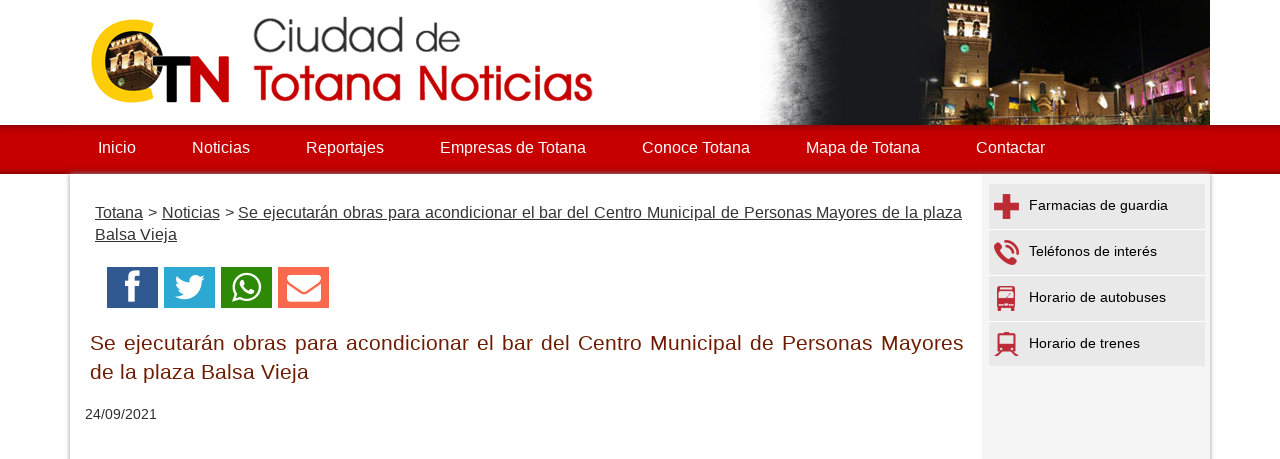

--- FILE ---
content_type: text/html
request_url: https://www.ciudaddetotananoticias.com/2021/09/24-se-ejecutaran-obras-para-acondicionar-el-bar-del-centro-municipal-de-personas-mayores-de-la-plaza-ba.asp
body_size: 26160
content:

<!DOCTYPE html>
<html><head>

<title>Se ejecutarán obras para acondicionar el bar del Centro Municipal de Personas Mayores de la plaza Balsa Vieja | Ciudad de Totana Noticias</title>

<link rel="amphtml" href="https://www.ciudaddetotananoticias.com/amp/2021/09/24-se-ejecutaran-obras-para-acondicionar-el-bar-del-centro-municipal-de-personas-mayores-de-la-plaza-ba.asp" />



<meta name="twitter:card" content="summary_large_image">
<meta name="twitter:title" content="Se ejecutarán obras para acondicionar el bar del Centro Municipal de Personas Mayores de la plaza Balsa Vieja">
<meta name="twitter:image" content="https://www.murcia.com/noticias/fotos/240920211241211w.jpg">
<meta name="twitter:url" content="https://www.ciudaddetotananoticias.com/2021/09/24-se-ejecutaran-obras-para-acondicionar-el-bar-del-centro-municipal-de-personas-mayores-de-la-plaza-ba.asp">
<meta name="twitter:description" content="Se ejecutarán obras para acondicionar el bar del Centro Municipal de Personas Mayores de la plaza Balsa Vieja">

<meta charset="utf-8" />



<meta name="generator" content="Superweb">
<meta name="author" content="Avatar Internet S.L.L.">
<meta name="Googlebot" content="all">
<meta name="robots" content="all">

<link rel="shortcut icon" href="/favicon.ico" />

<link rel="apple-touch-icon" sizes="57x57" href="/apple-icon-57x57.png">
<link rel="apple-touch-icon" sizes="60x60" href="/apple-icon-60x60.png">
<link rel="apple-touch-icon" sizes="72x72" href="/apple-icon-72x72.png">
<link rel="apple-touch-icon" sizes="76x76" href="/apple-icon-76x76.png">
<link rel="apple-touch-icon" sizes="114x114" href="/apple-icon-114x114.png">
<link rel="apple-touch-icon" sizes="120x120" href="/apple-icon-120x120.png">
<link rel="apple-touch-icon" sizes="144x144" href="/apple-icon-144x144.png">
<link rel="apple-touch-icon" sizes="152x152" href="/apple-icon-152x152.png">
<link rel="apple-touch-icon" sizes="180x180" href="/apple-icon-180x180.png">
<link rel="icon" type="image/png" sizes="192x192"  href="/android-icon-192x192.png">
<link rel="icon" type="image/png" sizes="32x32" href="/favicon-32x32.png">
<link rel="icon" type="image/png" sizes="96x96" href="/favicon-96x96.png">
<link rel="icon" type="image/png" sizes="16x16" href="/favicon-16x16.png">
<link rel="manifest" href="/manifest.json">
<meta name="msapplication-TileColor" content="#ffffff">
<meta name="msapplication-TileImage" content="/ms-icon-144x144.png">
<meta name="theme-color" content="#ffffff">




<script type="text/javascript">
function Mostrar(capa){
 
    obj = document.getElementById(capa);
    obj.style.display = "block";
 
}
 
function Ocultar(capa){
    obj = document.getElementById(capa);
    obj.style.display = "none";
}
</script>


<!-- para menu desplegable superior-->
<script type="text/javascript" src="/js/jquery-1.3.min.js"></script>
<script type="text/javascript">
function mainmenu(){
$(" #navdesp ul.submenu ").css({display: "none"});
$(" #navdesp li").hover(function(){
	$(this).find('ul.submenu:first:hidden').css({visibility: "visible",display: "none"}).slideDown(400);
	},function(){
		$(this).find('ul.submenu:first').slideUp(400);
	});

/*	codigo para desplegar on hover en todos los ul.nav li
$("ul.nav li").each(function(){

$(this).hover(function(){
	$(this).find('ul:first:hidden').css({visibility: "visible",display: "none"}).slideDown(400);
	},function(){
		$(this).find('ul:first').slideUp(400);
	});
	
});	
*/
}

function clearField(txt,elm){
	if (elm.value == txt){
		elm.value = '';
	}
}

function resetField(txt,elm){
	if (elm.value == ''){
		elm.value = txt;
	}
}

</script>

<script type="text/javascript" src="/js/jquery.js"></script>
<script type="text/javascript" src="/js/ddaccordion.js"></script>
<script type="text/javascript">

ddaccordion.init({
	headerclass: "submenuheader", //Shared CSS class name of headers group
	contentclass: "submenul", //Shared CSS class name of contents group
	
	//collapseprev: false, //Collapse previous content (so only one open at any time)? true/false 
	//defaultexpanded: [0,1,2,3,4,5,6,7,8,9,10,11,12,13,14,15,16,17,18,19,20], //index of content(s) open by default [index1, index2, etc] [] denotes no content
	//persiststate: false, //persist state of opened contents within browser session?
	
	collapseprev: true, //Collapse previous content (so only one open at any time)? true/false 
	defaultexpanded: [], //index of content(s) open by default [index1, index2, etc] [] denotes no content
	persiststate: true, //persist state of opened contents within browser session?
	
	animatedefault: false, //Should contents open by default be animated into view?
	toggleclass: ["", ""], //Two CSS classes to be applied to the header when it's collapsed and expanded, respectively ["class1", "class2"]
	togglehtml: ["suffix", " <span>Desplegar</span>", " <span>Recoger</span>"], //Additional HTML added to the header when it's collapsed and expanded, respectively  ["position", "html1", "html2"] (see docs)
	animatespeed: "normal" //speed of animation: "fast", "normal", or "slow"

})
</script>

<script type="text/javascript" src="/js/swfobject.js"></script>  



     
<!--	<script src="http://www.superweb.es/js/jquery-1.6.1.min.js" type="text/javascript"></script>-->
          <script src="https://ajax.googleapis.com/ajax/libs/jquery/1.9.0/jquery.min.js" type="text/javascript"></script>

<link rel="stylesheet" href="/css/estilo.css" type="text/css" media="screen"  />


<script src="/js/jquery.prettyPhoto.js" type="text/javascript"></script>

  <script src="/js/jquery.ui.totop.js" type="text/javascript"></script>
  <script src="/js/easing.js" type="text/javascript"></script>

<meta name="viewport" content="initial-scale=1.0, user-scalable=yes">
  <meta name="apple-mobile-web-app-capable" content="yes">
  <meta name="apple-mobile-web-app-status-bar-style" content="black">
<link rel="stylesheet" href="/css/responsiveslides.css" type="text/css" />
<link rel="stylesheet" href="/css/pgwslider.min.css" type="text/css" />

<link rel="stylesheet" href="/css/swipebox.css" type="text/css" />  
<link rel="image_src" href="https://www.murcia.com/noticias/fotos/240920211241211w.jpg" />
<meta content='https://www.murcia.com/noticias/fotos/240920211241211w.jpg' property='og:image'/>
  <script src="/js/main.js"></script>


<script async src="//pagead2.googlesyndication.com/pagead/js/adsbygoogle.js"></script>
<script>
     (adsbygoogle = window.adsbygoogle || []).push({
          google_ad_client: "ca-pub-4413343417980043",
          enable_page_level_ads: true
     });
</script>


</head>

<body>
<div id="fb-root"></div>
<script>(function(d, s, id) {
  var js, fjs = d.getElementsByTagName(s)[0];
  if (d.getElementById(id)) return;
  js = d.createElement(s); js.id = id;
  js.src = "//connect.facebook.net/es_ES/sdk.js#xfbml=1&version=v2.8&appId=1154135247939975";
  fjs.parentNode.insertBefore(js, fjs);
}(document, 'script', 'facebook-jssdk'));</script>



<div class="container noticia-main noticia-1117757534">
    
    
<header>



  <div class="header">
  <div id="top"><h1>Ciudad de Totana Noticias</h1></div>
  <a href="#top" id="top-link">Top of Page</a>

 <script type="text/javascript">
$(document).ready(function() {
			/*
			var defaults = {
	  			containerID: 'toTop', // fading element id
				containerHoverID: 'toTopHover', // fading element hover id
				scrollSpeed: 1200,
				easingType: 'linear' 
	 		};
			*/
			
			$().UItoTop({ easingType: 'easeOutQuart' });
			
		});
</script>
  
  <div class="logo">
  <a href="/"><img title="Ciudad de Totana Noticias" src="/css/images/logo.png" alt="Ciudad de Totana Noticias" /></a> 
  </div>
<nav>
<div class="menusup">
<ul id="navdesp" itemscope="" itemtype="http://schema.org/SiteNavigationElement">

<li itemprop="name"><a title="Ciudad de Totana noticias" itemprop="url" class="ms1" href="/"><span>Inicio</span></a>
</li>

<li itemprop="name"><a title="Noticias de Totana" itemprop="url" class="ms3" href="/noticias/"><span>Noticias</span></a>
</li>

<li itemprop="name"><a title="Reportajes de Totana" itemprop="url" class="ms4" href="/reportajes/"><span>Reportajes</span></a>
</li>

<li itemprop="name"><a title="Empresas de Totana" itemprop="url" class="ms6" href="/empresas-de-totana.asp"><span>Empresas de Totana</span></a>
</li>


<li itemprop="name"><a title="Conoce Totana" itemprop="url" class="ms2" href="http://turismo.totana.es" target="_blank"><span>Conoce Totana</span></a>
</li>


<li itemprop="name"><a title="Mapa de Totana" itemprop="url" class="ms6" href="/mapa-totana.asp"><span>Mapa de Totana</span></a>
</li>
<li itemprop="name"><a title="Contactar con Ciudad de Totana Noticias" itemprop="url" class="ms5" href="mailto:info@ciudaddetotananoticias.com"><span>Contactar</span></a>
</li>

</ul>
</div>
</nav> 
  <a href="#" id="pull">Menu</a>
        <!-- end .header -->
    </div>
    
</header>

<div class="contenido">
  <div class="sidebar1">
    </div>
    
  <div class="content">
 	  <div id="migas">
      <ol itemscope itemtype="https://schema.org/BreadcrumbList">
      <li itemprop="itemListElement" itemscope itemtype="https://schema.org/ListItem"><a itemprop="item" href="/" title="Totana"><span itemprop="name">Totana</span></a><meta itemprop="position" content="1"></li> > <li itemprop="itemListElement" itemscope itemtype="https://schema.org/ListItem"><a itemprop="item" href="/noticias/" title="Ciudad de Totana Noticias"><span itemprop="name">Noticias</span></a><meta itemprop="position" content="2"></li>
      > <li itemprop="itemListElement" itemscope itemtype="https://schema.org/ListItem"><a itemprop="item" href="/2021/09/24-se-ejecutaran-obras-para-acondicionar-el-bar-del-centro-municipal-de-personas-mayores-de-la-plaza-ba.asp" title="Se ejecutarán obras para acondicionar el bar del Centro Municipal de Personas Mayores de la plaza Balsa Vieja"><span itemprop="name">Se ejecutarán obras para acondicionar el bar del Centro Municipal de Personas Mayores de la plaza Balsa Vieja</span></a><meta itemprop="position" content="3"></li>
      </ol>
      </div>

<div class="bienvenida">

<div class="redes">
<ul>
<li><a href="https://www.facebook.com/sharer.php?u=https://www.ciudaddetotananoticias.com/2021/09/24-se-ejecutaran-obras-para-acondicionar-el-bar-del-centro-municipal-de-personas-mayores-de-la-plaza-ba.asp" target="_blank"><i class="icon-facebook"></i></a></li>
<li><a href="http://twitter.com/intent/tweet?text=Se ejecutarán obras para acondicionar el bar del Centro Municipal de Personas Mayores de la plaza Balsa Vieja &url=https://www.ciudaddetotananoticias.com/2021/09/24-se-ejecutaran-obras-para-acondicionar-el-bar-del-centro-municipal-de-personas-mayores-de-la-plaza-ba.asp" target="_blank"><i class="icon-twitter"></i></a></li>
<li><a href="whatsapp://send?text=https://www.ciudaddetotananoticias.com/2021/09/24-se-ejecutaran-obras-para-acondicionar-el-bar-del-centro-municipal-de-personas-mayores-de-la-plaza-ba.asp" target="_blank"><i class="icon2-whatsapp"></i></a></li>
<li><a href="mailto:?subject=Te recomiendo este contenido&amp;body=Mira esta web: https://www.ciudaddetotananoticias.com/2021/09/24-se-ejecutaran-obras-para-acondicionar-el-bar-del-centro-municipal-de-personas-mayores-de-la-plaza-ba.asp" title="Comportar por email" target="_blank"><i class="icon-envelope"></i></a></li>
<!--<li><a href="http://www.meneame.net/submit.php?url=https://www.ciudaddetotananoticias.com/2021/09/24-se-ejecutaran-obras-para-acondicionar-el-bar-del-centro-municipal-de-personas-mayores-de-la-plaza-ba.asp" target="_blank"><img src="/images/meneame.png" alt="Menear" title="Menear" /></a></li>-->
<!--<li><a href="javascript:window.print();"><i class="icon-print"></i></a></li>-->
</ul>
</div>
        
        <article itemscope="" itemtype="https://schema.org/NewsArticle">
        <meta itemscope itemprop="mainEntityOfPage"  itemType="https://schema.org/WebPage" itemid="/2021/09/24-se-ejecutaran-obras-para-acondicionar-el-bar-del-centro-municipal-de-personas-mayores-de-la-plaza-ba.asp"/>         
<header>
<h2 itemprop="name">Se ejecutarán obras para acondicionar el bar del Centro Municipal de Personas Mayores de la plaza Balsa Vieja</h2>
<meta itemprop="headline" content="Se ejecutarán obras para acondicionar el bar del Centro Municipal de Personas Mayores de la plaza Balsa Vieja">
<meta itemprop="articleSection" content="Totana">
</header>

 
    <div class="fecha"><time itemprop="datePublished" content="24/09/2021">24/09/2021</time><meta itemprop="dateModified" content="24/09/2021"></div>
	
    <div class="resumen" itemprop="description"></div>


	<div class="cuerpo" itemprop='articleBody'>
    <!--<meta itemprop="articleBody" content="<p align="justify">La Junta de Gobierno Local ha acordado iniciar el expediente para la licitación de las obras de acondicionamiento del bar del Centro Municipal de Personas Mayores de la plaza Balsa Vieja de Totana, así como tramitar el contrato mencionado mediante procedimiento abierto simplificado sumario, siendo el precio el único criterio de adjudicación.</p><p align="justify">Las dependencias que ocupan la cafetería del Centro Municipal están muy deterioradas, por lo que necesitan una remodelación que mejore las condiciones de trabajo, facilitando la comunicación entre las diferentes zonas, e incorporando materiales de calidad adecuada a las prestaciones que se precisan para este tipo de instalaciones.</p><p align="justify">Con esta actuación se pretende mejorar la seguridad de la infraestructura, facilitar su mantenimiento y prolongar su durabilidad con el fin de poder ofrecer este servicio a los socios y usuarios en general con las mayores garantías de seguridad e higiene.</p><p align="justify">Dado que el Ayuntamiento no dispone ni de medios materiales ni humanos para la ejecución de estas obras, es por lo que se necesita contratar de forma externa.</p>">-->
<p align="justify">La Junta de Gobierno Local ha acordado iniciar el expediente para la licitación de las obras de acondicionamiento del bar del Centro Municipal de Personas Mayores de la plaza Balsa Vieja de Totana, así como tramitar el contrato mencionado mediante procedimiento abierto simplificado sumario, siendo el precio el único criterio de adjudicación.</p><p align="justify">Las dependencias que ocupan la cafetería del Centro Municipal están muy deterioradas, por lo que necesitan una remodelación que mejore las condiciones de trabajo, facilitando la comunicación entre las diferentes zonas, e incorporando materiales de calidad adecuada a las prestaciones que se precisan para este tipo de instalaciones.</p><p align="justify">Con esta actuación se pretende mejorar la seguridad de la infraestructura, facilitar su mantenimiento y prolongar su durabilidad con el fin de poder ofrecer este servicio a los socios y usuarios en general con las mayores garantías de seguridad e higiene.</p><p align="justify">Dado que el Ayuntamiento no dispone ni de medios materiales ni humanos para la ejecución de estas obras, es por lo que se necesita contratar de forma externa.</p>
    </div>

  
  <p itemprop="author" itemscope itemtype="https://schema.org/Person">Fuente: <span itemprop="name">Ayuntamiento de Totana</span></p>
  

  <div itemprop="publisher" itemscope itemtype="https://schema.org/Organization">
<meta content="https://www.ciudaddetotananoticias.com" itemprop="url">
<meta itemprop="name" content="Ciudad de Totana Noticias">
      <figure class="oculto" itemprop="logo" itemscope itemtype="https://schema.org/ImageObject">
      <amp-img src="https://www.ciudaddetotananoticias.com/css/images/logo-p4.png" width="500" height="500" alt="Ciudaddetotananoticias.com" title="Ciudaddetotananoticias.com"></amp-img>
      <meta itemprop="url" content="https://www.ciudaddetotananoticias.com/css/images/logo-p4.png">
      <meta itemprop="width" content="500">
      <meta itemprop="height" content="500">
      </figure>
      </div>

<center>
<div class="anunciogoogle">

<script async src="//pagead2.googlesyndication.com/pagead/js/adsbygoogle.js"></script>
<!-- lateral totana noticias -->
<ins class="adsbygoogle"
     style="display:block"
     data-ad-client="ca-pub-4413343417980043"
     data-ad-slot="6730238161"
     data-ad-format="auto"></ins>
<script>
(adsbygoogle = window.adsbygoogle || []).push({});
</script>
</div>
</center>
  
    <div class="fotogrande">
      <figure itemprop="image" itemscope itemtype="https://schema.org/ImageObject">
	

          <img src="https://www.murcia.com/noticias/fotos/240920211241211w.jpg" alt="" title="">
    <meta itemprop="url" content="https://www.murcia.com/noticias/fotos/240920211241211w.jpg">
    <meta itemprop="width" content="640">
    <meta itemprop="height" content="426">
           

          <img src="https://www.murcia.com/noticias/fotos/240920211241212w.jpg" alt="" title="">
    <meta itemprop="url" content="https://www.murcia.com/noticias/fotos/240920211241212w.jpg">
    <meta itemprop="width" content="640">
    <meta itemprop="height" content="426">
           

          <img src="https://www.murcia.com/noticias/fotos/240920211241213w.jpg" alt="" title="">
    <meta itemprop="url" content="https://www.murcia.com/noticias/fotos/240920211241213w.jpg">
    <meta itemprop="width" content="640">
    <meta itemprop="height" content="426">
           

          <img src="https://www.murcia.com/noticias/fotos/240920211241224w.jpg" alt="" title="">
    <meta itemprop="url" content="https://www.murcia.com/noticias/fotos/240920211241224w.jpg">
    <meta itemprop="width" content="640">
    <meta itemprop="height" content="426">
           

          <img src="https://www.murcia.com/noticias/fotos/240920211241225w.jpg" alt="" title="">
    <meta itemprop="url" content="https://www.murcia.com/noticias/fotos/240920211241225w.jpg">
    <meta itemprop="width" content="640">
    <meta itemprop="height" content="426">
              
      </figure> 
     </div>
     
     
     
     <section id="comentarios">
     <ul class="tabs">
	<li><a href="#facebookcomen">Comentarios</a></li>
   	<li><a href="#comentario">Notificar incidencia</a></li>    
     </ul>
     
     <div id="facebookcomen" class="tab_content">
     <h3>Comenta esta noticia en Facebook</h3>
<div id="fb-root"></div>
<script>(function(d, s, id) {
  var js, fjs = d.getElementsByTagName(s)[0];
  if (d.getElementById(id)) return;
  js = d.createElement(s); js.id = id;
  js.src = "//connect.facebook.net/es_ES/sdk.js#xfbml=1&version=v2.4";
  fjs.parentNode.insertBefore(js, fjs);
}(document, 'script', 'facebook-jssdk'));</script>

<div class="fb-comments" style="display:block" data-href="https://www.ciudaddetotananoticias.com:443/2021/09/24-se-ejecutaran-obras-para-acondicionar-el-bar-del-centro-municipal-de-personas-mayores-de-la-plaza-ba.asp" data-width="100%" data-numposts="10" data-colorscheme="light"></div>
</div>

<div id="comentario" class="tab_content">
                <p>Si quieres realizar algún comentario sobre esta noticia a los administradores de Ciudaddetotananoticias.com, rellena el siguiente formulario:</p>
                <form action="/mail2.asp" method="post">
				<input type="hidden" name="asunto" value="Noticia 1117757534" />
                <input type="hidden" name="noticia" value="https://www.ciudaddetotananoticias.com:443/2021/09/24-se-ejecutaran-obras-para-acondicionar-el-bar-del-centro-municipal-de-personas-mayores-de-la-plaza-ba.asp" />
				<input type="hidden" name="web" value="ok" />
                <input type="hidden" name="fecha_hora" value="26/01/2026 11:17:05" />
                <fieldset>
                <legend>Enviar notificaci&oacute;n</legend>
                  <label for="nombre">Nombre y Apellidos</label>
                  <input name="nombre" id="nombre" placeholder="Nombre y Apellidos" type="text" value="" required />
                  <label for="email">E-mail</label>
                  <input name="email" id="email" placeholder="E-mail" type="email" value="" required />
                  <label for="comentario" style="width:70px;" >Comentario</label>
                  <textarea name="comentarios" id="comentarios" placeholder="Deja tu comentario" required></textarea>

                
                
                  <label for="codigo">C&oacute;digo de seguridad:</label>
                  <input name="codigo" type="text" placeholder="Escriba el C&oacute;digo 2026126" value="" required /> 
                  <span for="codigo">C&oacute;digo: 2026126</span>
                  
                  <input type="submit" value="Enviar" />
                </fieldset>
              </form>

              <div>El titular de los datos personales, recogidos en este formulario, autoriza expresamente a Avatar Internet, S.L.L. a tratar dichos datos de forma informática y poderlos incorporar a su base de datos. El usuario podrá ejercer los derechos de acceso, rectificación, cancelación y oposición de sus datos de carácter personal, en los términos establecidos por la LOPD, en el domicilio fijado en Avda. General Aznar 62, 2º A 30850,Totana (Murcia). Para su mayor comodidad podrá ejercer los derechos también por correo electrónico en la dirección <a href="mailto:info@ciudaddetotananoticias.com">info@ciudaddetotananoticias.com</a></div>
    </div> 

     </section>


  </article>

</div>

    <!-- end .content --></div>
  <div class="sidebar2">


<nav>
<div class="menulateral secd">

<ul class="nav">
<li id="sder1"><a href="/farmacias.asp"><img title="Farmacias de guardia" class="iconosec" src="/css/images/3215s-cruz.png" alt="Farmacias de guardia">Farmacias de guardia</a></li>
<li id="sder2"><a href="/telefonos-interes.asp"><img title="Teléfonos de interés" class="iconosec" src="/css/images/3216s-phone.png" alt="Teléfonos de interés">Teléfonos de interés</a></li>
<li id="sder3"><a href="http://turismo.totana.es/autobuses.asp" target="_blank"><img title="Horario de autobuses" class="iconosec" src="/css/images/3217s-bus.png" alt="Horario de autobuses">Horario de autobuses</a></li>
<li id="sder4"><a href="http://www.renfe.com/viajeros/cercanias/murciaalicante/index.html" target="_blank"><img title="Horario de trenes" class="iconosec" src="/css/images/tren.png" alt="Horario de trenes">Horario de trenes</a></li>
</ul>
</div>
</nav>



<p> </p>
<div class="anunciogooglelat">
<script async src="//pagead2.googlesyndication.com/pagead/js/adsbygoogle.js"></script>
<!-- lateral ciudad totana noticias -->
<ins class="adsbygoogle"
     style="display:block"
     data-ad-client="ca-pub-4413343417980043"
     data-ad-slot="6730238161"
     data-ad-format="auto"></ins>
<script>
(adsbygoogle = window.adsbygoogle || []).push({});
</script>
</div>
<p> </p>

<div class="banner">
<!--<a href="http://www.semanasantadetotana.com/" target="_blank"><img src="/images/ss18.jpg" alt="Semana Santa 2018" title="Semana Santa 2018"></a>-->
</div>



    <!-- end .sidebar2 --></div>
</div> <!-- end .contenido-->

<footer>
  <div class="footer">
  <div class="texto-footer" itemscope itemtype="https://schema.org/Organization">
    <span itemprop="name">&copy; 2014 - 2026&nbsp;Ciudad de Totana Noticias</span>

 <br />
<span itemprop="email"><a href="mailto:info@ciudaddetotananoticias.com">info@ciudaddetotananoticias.com</a></span>

</div>

<div class="bgfooter">
</div>
<div class="redes-faldon">
<span class="titulo-redes-faldon">S&iacute;guenos en: </span>
<ul>
<li><a href="https://www.facebook.com/ciudaddetotananoticias/" target="_blank"><i class="icon-facebook"></i></a></li>
<li><a href="https://twitter.com/totana_news" target="_blank"><i class="icon-twitter"></i></a></li>
</ul>
</div>
<div class="desarrolla">
<strong>Powered by: </strong>
<a href="https://www.superweb.es" title="Dise&ntilde;o Web - Superweb" target="_blank">Superweb</a>&nbsp;
<a href="http://www.avatarinternet.com" title="Dise&ntilde;o Web Murcia - Avatar Internet" target="_blank"><img src="https://www.superweb.es/images/logo-avatar.png" alt="Dise&ntilde;o Web Murcia - Avatar Internet" title="Dise&ntilde;o Web Murcia - Avatar Internet" /></a>
<br />
<a href="/aviso-legal.asp">Aviso Legal</a> - <a href="/politica-privacidad.asp">Pol&iacute;tica de Privacidad</a> - <a href="/politica.asp">Pol&iacute;tica de Cookies</a>
</div>
    <!-- end .footer --></div>
    </footer>
<script type="text/javascript" charset="utf-8">
			
			$(document).ready(function(){
				$("area[rel^='prettyPhoto']").prettyPhoto();
				
				$(".gallery:first a[rel^='prettyPhoto']").prettyPhoto({animation_speed:'normal',theme:'light_square',slideshow:3000, autoplay_slideshow: false});
				$(".gallery:gt(0) a[rel^='prettyPhoto']").prettyPhoto({animation_speed:'fast',slideshow:10000, hideflash: true});
		
				$("#custom_content a[rel^='prettyPhoto']:first").prettyPhoto({
					custom_markup: '<div id="map_canvas" style="width:260px; height:265px"></div>',
					changepicturecallback: function(){ initialize(); }
				});

				$("#custom_content a[rel^='prettyPhoto']:last").prettyPhoto({
					custom_markup: '<div id="bsap_1259344" class="bsarocks bsap_d49a0984d0f377271ccbf01a33f2b6d6"></div><div id="bsap_1237859" class="bsarocks bsap_d49a0984d0f377271ccbf01a33f2b6d6" style="height:260px"></div><div id="bsap_1251710" class="bsarocks bsap_d49a0984d0f377271ccbf01a33f2b6d6"></div>',
					changepicturecallback: function(){ _bsap.exec(); }
				});
			});
			</script>            
			
			
<!-- Google tag (gtag.js) -->
<script async src="https://www.googletagmanager.com/gtag/js?id=G-1GQ5BBN8SE"></script>
<script>
  window.dataLayer = window.dataLayer || [];
  function gtag(){dataLayer.push(arguments);}
  gtag('js', new Date());

  gtag('config', 'G-1GQ5BBN8SE');
</script> 
	
	



  <!-- end .container -->
            
  </div>

 
  
</body>
</html>


--- FILE ---
content_type: text/html; charset=utf-8
request_url: https://www.google.com/recaptcha/api2/aframe
body_size: 267
content:
<!DOCTYPE HTML><html><head><meta http-equiv="content-type" content="text/html; charset=UTF-8"></head><body><script nonce="oGTb0NSKGVZs2gdW6gSKsQ">/** Anti-fraud and anti-abuse applications only. See google.com/recaptcha */ try{var clients={'sodar':'https://pagead2.googlesyndication.com/pagead/sodar?'};window.addEventListener("message",function(a){try{if(a.source===window.parent){var b=JSON.parse(a.data);var c=clients[b['id']];if(c){var d=document.createElement('img');d.src=c+b['params']+'&rc='+(localStorage.getItem("rc::a")?sessionStorage.getItem("rc::b"):"");window.document.body.appendChild(d);sessionStorage.setItem("rc::e",parseInt(sessionStorage.getItem("rc::e")||0)+1);localStorage.setItem("rc::h",'1769422629595');}}}catch(b){}});window.parent.postMessage("_grecaptcha_ready", "*");}catch(b){}</script></body></html>